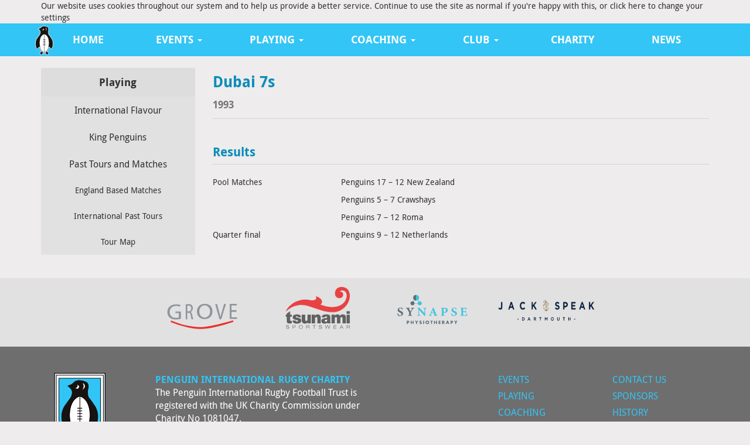

--- FILE ---
content_type: text/html
request_url: https://www.penguinrugby.com/playing/past-tours-and-matches/international/1993/dubai
body_size: 19785
content:

<!DOCTYPE html>
<html>
	<head>
		<title>Playing | Past Tours and Matches | International | 1993 | Dubai</title>
		<meta name="viewport" content="width=device-width, initial-scale=1.0">
		<link href="/frameworks/jquery-ui/1.11.4/jquery-ui.min.css" rel="stylesheet">
		<link href="/frameworks/bootstrap/3.3.6/dist/css/bootstrap.min.css" rel="stylesheet">
		<link href="/frameworks/font-awesome/4.6.3/css/font-awesome.min.css" rel="stylesheet">
		<link href="/css/site.css" rel="stylesheet">
			
		<script src="/frameworks/jquery/2.2.4/jquery-2.2.4.min.js"></script>
		<script src="/frameworks/jquery-ui/1.11.4/jquery-ui.min.js"></script>
		<script src="/frameworks/bootstrap/3.3.6/dist/js/bootstrap.min.js"></script>
		<script type="text/javascript" src="/frameworks/jquery-marquee/1.4.0/jquery.marquee.min.js"></script>
		<script src="/frameworks/jquery-pause/0.1/jquery.pause.js"></script>

		<link rel="apple-touch-icon-precomposed" sizes="57x57" href="/logos/apple-touch-icon-57x57.png" />
		<link rel="apple-touch-icon-precomposed" sizes="114x114" href="/logos/apple-touch-icon-114x114.png" />
		<link rel="apple-touch-icon-precomposed" sizes="72x72" href="/logos/apple-touch-icon-72x72.png" />
		<link rel="apple-touch-icon-precomposed" sizes="144x144" href="/logos/apple-touch-icon-144x144.png" />
		<link rel="apple-touch-icon-precomposed" sizes="60x60" href="/logos/apple-touch-icon-60x60.png" />
		<link rel="apple-touch-icon-precomposed" sizes="120x120" href="/logos/apple-touch-icon-120x120.png" />
		<link rel="apple-touch-icon-precomposed" sizes="76x76" href="/logos/apple-touch-icon-76x76.png" />
		<link rel="apple-touch-icon-precomposed" sizes="152x152" href="/logos/apple-touch-icon-152x152.png" />
		
		<link rel="icon" type="image/png" href="/logos/favicon-196x196.png" sizes="196x196" />
		<link rel="icon" type="image/png" href="/logos/favicon-96x96.png" sizes="96x96" />
		<link rel="icon" type="image/png" href="/logos/favicon-32x32.png" sizes="32x32" />
		<link rel="icon" type="image/png" href="/logos/favicon-16x16.png" sizes="16x16" />
		<link rel="icon" type="image/png" href="/logos/favicon-128.png" sizes="128x128" />
		
		<meta name="application-name" content="Penguin Rugby"/>
		<meta name="msapplication-TileColor" content="#5bc0de" />
		<meta name="msapplication-TileImage" content="/logos/mstile-144x144.png" />
		<meta name="msapplication-square70x70logo" content="/logos/mstile-70x70.png" />
		<meta name="msapplication-square150x150logo" content="/logos/mstile-150x150.png" />
		<meta name="msapplication-wide310x150logo" content="/logos/mstile-310x150.png" />
		<meta name="msapplication-square310x310logo" content="/logos/mstile-310x310.png" />
		
		
	</head>
	<body>
		
<div class="container-fluid">
	<div id="YourCookieSettings" class="row">
		<div class="col-md-12">
			<div class="container">
				<div id="" class="row">
					<div class="col-md-12">
						Our website uses cookies throughout our system and to help us provide a better service.
						Continue to use the site as normal if you're happy with this, or <a href="/cookies">click here</a> to change your settings
						<span class="yourCookieSettingsClose"></span>
					</div>
				</div>		
			</div>
		</div>
	</div>		
</div>
		
	<script type="text/javascript">
		//add a function to the on-load event!
		$(document).ready(function() {
			//add an observer to every element with a "yourCookieSettings" class name
			$(".yourCookieSettingsClose").on("click",function(){
				$("#YourCookieSettings").hide();
			});
		});	
	</script>	

	
		<!-- NAV XS -->
		<nav class="penguin-nav-xs container-fluid visible-xs">
			<div class="container">
					
				<!-- Collapsable Submenu Button -->
				<div class="navbar-header">
					<div class="pull-left">
						<a class="navbar-brand" href="/home">
							<img src="/logos/header.png" alt="Penguin Rugby">
						</a>
					</div>
					<div class="pull-right">
						<button data-target="#PenguinNavXS" data-toggle="collapse" class="btn btn-info penguin-mainmenu-toggle" type="button" aria-expanded="false"><i class="fa fa-bars"></i></button>
					</div>
				</div>		
				
				<div id="PenguinNavXS" class="navbar-collapse collapse" aria-expanded="false" style="height: 1px;">
			
					<ul class="nav navbar-nav navbar-left">
					<!--START--><li><a href="/home">Home</a></li>
<li class="dropdown">
	<a href="#" class="dropdown-toggle" data-toggle="dropdown" role="button" aria-haspopup="true" aria-expanded="false">Events <span class="caret"></span></a>
	<ul class="dropdown-menu">
		<li><a href="/events/coming-fixtures-and-tours">Coming Fixtures and Tours</a></li>
	</ul>	</li><li class="dropdown">
	<a href="#" class="dropdown-toggle" data-toggle="dropdown" role="button" aria-haspopup="true" aria-expanded="false">Playing <span class="caret"></span></a>
	<ul class="dropdown-menu">
		<li><a href="/playing/international-flavour">International Flavour</a></li>
		<li><a href="/playing/king-penguins">King Penguins</a></li>
		<li><a href="/playing/past-tours-and-matches">Past Tours and Matches</a></li>
	</ul>	</li><li class="dropdown">
	<a href="#" class="dropdown-toggle" data-toggle="dropdown" role="button" aria-haspopup="true" aria-expanded="false">Coaching <span class="caret"></span></a>
	<ul class="dropdown-menu">
		<li><a href="/coaching/academy">Academy</a></li>
		<li><a href="/coaching/trips">Coaching Trips</a></li>
		<li><a href="/coaching/services-offered">Services Offered</a></li>
	</ul>	</li><li class="dropdown">
	<a href="#" class="dropdown-toggle" data-toggle="dropdown" role="button" aria-haspopup="true" aria-expanded="false">Club <span class="caret"></span></a>
	<ul class="dropdown-menu">
		<li><a href="/club/history">History</a></li>
		<li><a href="/club/publications">Publications</a></li>
		<li><a href="/club/merchandise">Merchandise</a></li>
		<li><a href="/club/vice-presidents">VPs & Members</a></li>
		<li><a href="/club/press-cuttings">Press Cuttings</a></li>
		<li><a href="/club/whos-who">Who's Who</a></li>
		<li><a href="/club/sponsors">Sponsors</a></li>
		<li><a href="/club/contacts">Contacts</a></li>
		<li><a href="/club/links">Links</a></li>
		<li><a href="/club/charity-and-trust">Charity and Trust</a></li>
		<li><a href="/club/members">Members</a></li>
	</ul>	</li><li><a href="/club/charity-and-trust">Charity</a></li>
<li><a href="/news">News</a></li>
	
						<!--<li class="active"><a class="active" href="/home">Home</a></li>
						<li class="dropdown">
							<a href="#" class="dropdown-toggle" data-toggle="dropdown" role="button" aria-haspopup="true" aria-expanded="false">Events <span class="caret"></span></a>
							<ul class="dropdown-menu">
								<li><a href="/events/coming-fixtures-and-tours">Coming Fixtures and Tours</a></li>
								<li><a href="/events/past-tours-and-matches">Past Tours and Matches</a></li>
							</ul>
						</li>
						<li class="dropdown">
							<a href="#" class="dropdown-toggle" data-toggle="dropdown" role="button" aria-haspopup="true" aria-expanded="false">Playing <span class="caret"></span></a>
							<ul class="dropdown-menu">
								<li><a href="/playing/international-flavour">International Flavour</a></li>
								<li><a href="/playing/king-penguins">King Penguins</a></li>
							</ul>
						</li>
						<li class="dropdown">
							<a href="#" class="dropdown-toggle" data-toggle="dropdown" role="button" aria-haspopup="true" aria-expanded="false">Coaching <span class="caret"></span></a>
							<ul class="dropdown-menu">
								<li><a href="/coaching/academy">Academy</a></li>
							</ul>
						</li>
						<li class="dropdown">
							<a href="#" class="dropdown-toggle" data-toggle="dropdown" role="button" aria-haspopup="true" aria-expanded="false">Club <span class="caret"></span></a>
							<ul class="dropdown-menu">
								<li><a href="/club/history">History</a></li>
								<li><a href="/club/publications">Publications</a></li>
								<li><a href="/club/merchandise">Merchandise</a></li>
								<li><a href="/club/vice-presidents">Vice Presidents</a></li>
								<li><a href="/club/press-cuttings">Press Cuttings</a></li>
								<li><a href="/club/whos-who">Who's Who</a></li>
								<li><a href="/club/sponsors">Sponsors</a></li>
								<li><a href="/club/links">Links</a></li>
								<li><a href="/club/members">Members</a></li>
							</ul>
						</li>
						<li><a href="/news">News</a></li>-->
					</ul>
				</div>
				
				<!--<div class="show-on-affix">Show On Affix</div>
				<div class="hide-on-affix">Hide On Affix</div>-->
			</div>
		</nav>		
		

		<!-- NAV > XS -->
        <nav class="penguin-nav hidden-xs">
			<div class="container">
			
				<!-- Brand and toggle get grouped for better mobile display -->
				<div class="navbar-header">
					<a class="navbar-brand" href="/home">
						<img src="/logos/header.png" alt="Penguin Rugby">
					</a>
				</div>
				<!-- Collect the nav links, forms, and other content for toggling -->
				<ul class="nav nav-justified">
					<!--START--><li><a href="/home">Home</a></li>
<li class="dropdown">
	<a href="#" class="dropdown-toggle" data-toggle="dropdown" role="button" aria-haspopup="true" aria-expanded="false">Events <span class="caret"></span></a>
	<ul class="dropdown-menu">
		<li><a href="/events/coming-fixtures-and-tours">Coming Fixtures and Tours</a></li>
	</ul>	</li><li class="dropdown">
	<a href="#" class="dropdown-toggle" data-toggle="dropdown" role="button" aria-haspopup="true" aria-expanded="false">Playing <span class="caret"></span></a>
	<ul class="dropdown-menu">
		<li><a href="/playing/international-flavour">International Flavour</a></li>
		<li><a href="/playing/king-penguins">King Penguins</a></li>
		<li><a href="/playing/past-tours-and-matches">Past Tours and Matches</a></li>
	</ul>	</li><li class="dropdown">
	<a href="#" class="dropdown-toggle" data-toggle="dropdown" role="button" aria-haspopup="true" aria-expanded="false">Coaching <span class="caret"></span></a>
	<ul class="dropdown-menu">
		<li><a href="/coaching/academy">Academy</a></li>
		<li><a href="/coaching/trips">Coaching Trips</a></li>
		<li><a href="/coaching/services-offered">Services Offered</a></li>
	</ul>	</li><li class="dropdown">
	<a href="#" class="dropdown-toggle" data-toggle="dropdown" role="button" aria-haspopup="true" aria-expanded="false">Club <span class="caret"></span></a>
	<ul class="dropdown-menu">
		<li><a href="/club/history">History</a></li>
		<li><a href="/club/publications">Publications</a></li>
		<li><a href="/club/merchandise">Merchandise</a></li>
		<li><a href="/club/vice-presidents">VPs & Members</a></li>
		<li><a href="/club/press-cuttings">Press Cuttings</a></li>
		<li><a href="/club/whos-who">Who's Who</a></li>
		<li><a href="/club/sponsors">Sponsors</a></li>
		<li><a href="/club/contacts">Contacts</a></li>
		<li><a href="/club/links">Links</a></li>
		<li><a href="/club/charity-and-trust">Charity and Trust</a></li>
		<li><a href="/club/members">Members</a></li>
	</ul>	</li><li><a href="/club/charity-and-trust">Charity</a></li>
<li><a href="/news">News</a></li>
				
					<!--<li class="active"><a class="active" href="/home">Home</a></li>
					<li class="dropdown">
						<a href="#" class="dropdown-toggle" data-toggle="dropdown" role="button" aria-haspopup="true" aria-expanded="false">Events <span class="caret"></span></a>
						<ul class="dropdown-menu">
							<li><a href="/events/coming-fixtures-and-tours">Coming Fixtures and Tours</a></li>
							<li><a href="/events/past-tours-and-matches">Past Tours and Matches</a></li>
						</ul>
					</li>
					<li class="dropdown">
						<a href="#" class="dropdown-toggle" data-toggle="dropdown" role="button" aria-haspopup="true" aria-expanded="false">Playing <span class="caret"></span></a>
						<ul class="dropdown-menu">
							<li><a href="/playing/international-flavour">International Flavour</a></li>
							<li><a href="/playing/king-penguins">King Penguins</a></li>
						</ul>
					</li>
					<li class="dropdown">
						<a href="#" class="dropdown-toggle" data-toggle="dropdown" role="button" aria-haspopup="true" aria-expanded="false">Coaching <span class="caret"></span></a>
						<ul class="dropdown-menu">
							<li><a href="/coaching/academy">Academy</a></li>
						</ul>
					</li>
					<li class="dropdown">
						<a href="#" class="dropdown-toggle" data-toggle="dropdown" role="button" aria-haspopup="true" aria-expanded="false">Club <span class="caret"></span></a>
						<ul class="dropdown-menu">
							<li><a href="/club/history">History</a></li>
							<li><a href="/club/publications">Publications</a></li>
							<li><a href="/club/merchandise">Merchandise</a></li>
							<li><a href="/club/vice-presidents">Vice Presidents</a></li>
							<li><a href="/club/press-cuttings">Press Cuttings</a></li>
							<li><a href="/club/whos-who">Who's Who</a></li>
							<li><a href="/club/sponsors">Sponsors</a></li>
							<li><a href="/club/links">Links</a></li>
							<li><a href="/club/members">Members</a></li>
						</ul>
					</li>
					<li><a href="/news">News</a></li>
					-->
				</ul>
			</div>
        </nav>	
	
	

	<div class="container penguin-main-article">
		<div class="row">
			<div class="col-sm-3 penguin-submenu">

				<!-- Brand and toggle get grouped for better mobile display -->
				<div class="navbar-header visible-xs">
					<div class="pull-left">
						Sub Menu
					</div>
					<div class="pull-right">
						<button data-target="#PenguinSubmenu" data-toggle="collapse" class="btn btn-info penguin-submenu-toggle" type="button" aria-expanded="false"><i class="fa fa-bars"></i></button>
					</div>
				</div>
				<!-- Collect the nav links, forms, and other content for toggling -->
				<div class="collapse navbar-collapse" id="PenguinSubmenu">			
					<ul>
<li class="submenu-title">Playing</li><li class=submenu-mainlink><a href="/playing/international-flavour">International Flavour</a></li><li class=submenu-mainlink><a href="/playing/king-penguins">King Penguins</a></li><li class=submenu-mainlink><a href="/playing/past-tours-and-matches">Past Tours and Matches</a></li><li class=submenu-sublink><a href="/playing/past-tours-and-matches/uk-past-tours">England Based Matches</a></li><li class=submenu-sublink><a href="/playing/past-tours-and-matches/international-past-tours">International Past Tours</a></li><li class=submenu-sublink><a href="/map">Tour Map</a></li></ul>

				</div>
				
			</div>
			<div class="col-sm-9">			
<div class="row"><div class="col-xs-12">
		   	<h1 class="page-header">Dubai 7s <br><small>1993</small></h1>
		</div></div>
	<div class="row"><div class="col-xs-12">
			<h3 class="page-header">Results</h3>

<div class="row">
<div class="col-xs-3"><p>Pool Matches</p></div>
<div class="col-xs-9"><p>Penguins 17 � 12 New Zealand</p>
<p>Penguins 5 � 7 Crawshays</p>
<p>Penguins 7 � 12 Roma</p></div></div>
<div class="row">
<div class="col-xs-3"><p>Quarter final</p></div>
<div class="col-xs-9"><p>Penguins 9 � 12 Netherlands</p></div>
</div></div></div>

<script>

	//*************************
	//function to perform when the page loads.
	$(document).ready(function(){
	
		$("a > img.img-thumbnail").on("click",function(){
			$("a").attr("target","_blank");
		});		
	});
	//*************************
	
</script>		


			</div><!--/.col-xs-12 / .col-xs-9 -->
		</div><!--/.row-->
	</div><!--/.penguin-main-article-->
		<div class="penguin-sponsors">
			<div class="container visible-md visible-lg">
				<div class="row">
					<!--<div class="col-xs-3"><img src="/logos/sponsors/images/hsbc-new.png" alt="HSBC" width="100%" /></div>-->
					<!--<div class="col-xs-3"><img src="/logos/sponsors/images/turkish-airlines-cropped.png" alt="Turkish Airlines" width="100%" /></div>-->
					<div class="col-xs-2 col-xs-offset-2"><img src="/logos/sponsors/images/grove.png" alt="Grove" class="responsive" /></div>
					<div class="col-xs-2"><img src="/logos/sponsors/images/tsunami.png" alt="Tsumani" class="responsive" /></div>
					<div class="col-xs-2"><img src="/logos/sponsors/images/synapse-logo.png" alt="Synapse" class="responsive" /></div>
					<div class="col-xs-2"><img src="/logos/sponsors/images/jackspeak.png" alt="Jack Speak" width="100%" class="responsive" /></div>
					<!--div class="col-xs-2"><img src="/logos/sponsors/images/community-group.png" alt="Community Group" width="100%" class="responsive" /></div-->
				</div>
			</div>
		
			<div class="container visible-xs visible-sm">
				<!--
				<div class="row">
					<div class="col-xs-12">
						<img src="/logos/sponsors/images/hsbc-new.png" alt="HSBC" />
						<img src="/logos/sponsors/images/turkish-airlines-cropped.png" alt="Turkish Airlines" />
					</div>
				</div>-->
				<div class="row">
					<div class="col-xs-4 col-xs-offset-2 col-sm-3"><img src="/logos/sponsors/images/grove.png" alt="Grove" /></div>
					<div class="col-xs-4 col-sm-3"><img src="/logos/sponsors/images/tsunami.png" alt="Tsumani" /></div>
					<div class="col-xs-4 col-xs-offset-2 col-sm-3"><img src="/logos/sponsors/images/synapse-logo.png" alt="Synapse" /></div>
					<div class="col-xs-4 col-sm-3"><img src="/logos/sponsors/images/jackspeak.png" alt="Jack Speak"/></div>
					<!--div class="col-xs-4 col-sm-3"><img src="/logos/sponsors/images/community-group.png" alt="Community Group" /></div-->
				</div>
			</div>
		</div>
		
		<div class="penguin-footer">
			<div class="container">
				<div class="row">
					<div class="col-xs-3 col-sm-2">
						<img src="/logos/footer.png" width="100%" class="penguin"/>
					</div>
					<div class="col-xs-9 col-sm-4">
						<p><strong>Penguin International Rugby Charity</strong><br />
						The Penguin International Rugby Football Trust is
						registered with the UK Charity Commission under Charity No 1081047.</p>
					
						<div class="row">
							<div class="col-xs-12"><a href="https://www.facebook.com/penguinrugby/" target="_blank"><img src="/logos/sponsors/images/facebook_small.png" alt="Facebook" class="socialmedia" /></a>
							<a href="https://twitter.com/penguinrugby" target="_blank"><img src="/logos/sponsors/images/twitter_small_v2.png" alt="Twitter" class="socialmedia" /></a>
							<a href="https://www.instagram.com/PenguinRugby/" target="_blank"><img src="/logos/sponsors/images/instagram_small.png" alt="Instagram" class="socialmedia" /></a>
							<a href="https://www.linkedin.com/company/penguin-international-rugby-football-club/" target="_blank"><img src="/logos/sponsors/images/linkedin_small.png" alt="Linked In" class="socialmedia" /></a>
							<!--<a href="https://www.paypal.com/signin" target="_blank"><img src="/logos/sponsors/images/paypal.png" alt="Paypal" class="socialmedia" /></a>-->
							<a href="https://www.paypal.com/signin" target="_blank"><img src="/logos/sponsors/images/pp-visa-master.png" alt="Paypal" class="socialmediaLarge" /></a></div>
						</div>
					</div>
					<div class="col-xs-12 col-sm-2 col-sm-offset-2">
						<ul>
<li><a href="/events/coming-fixtures-and-tours">Events</a></li>
<li><a href="/playing/past-tours-and-matches">Playing</a></li>
<li><a href="/coaching/academy">Coaching</a></li>
<li><a href="/news">News</a></li>
<li><a href="/club/charity-and-trust">Charity</a></li>
</ul>

					</div>
					<div class="col-xs-12 col-sm-2">
						<ul>
<li><a href="/club/contacts">Contact Us</a></li>
<li><a href="/club/sponsors">Sponsors</a></li>
<li><a href="/club/history">History</a></li>
<li><a href="/cookies">Cookies</a></li>
<li><a href="/privacy-policy">Privacy Policy</a></li>
</ul>

					</div>
				</div>
			</div>
		
		</div>

	</body>
</html>

--- FILE ---
content_type: text/css
request_url: https://www.penguinrugby.com/css/site.css
body_size: 11949
content:
@font-face{font-family:droid_sansbold;src:url(../fonts/droidsans_bold/DroidSans-Bold-webfont.eot);src:url(../fonts/droidsans_bold/DroidSans-Bold-webfont.eot?#iefix) format("embedded-opentype"),url(../fonts/droidsans_bold/DroidSans-Bold-webfont.woff) format("woff"),url(../fonts/droidsans_bold/DroidSans-Bold-webfont.ttf) format("truetype"),url(../fonts/droidsans_bold/DroidSans-Bold-webfont.svg#PTSansRegular) format("svg");font-weight:400;font-style:normal}@font-face{font-family:droid_sansregular;src:url(../fonts/droidsans_regular/DroidSans-webfont.eot);src:url(../fonts/droidsans_regular/DroidSans-webfont.eot?#iefix) format("embedded-opentype"),url(../fonts/droidsans_regular/DroidSans-webfont.woff) format("woff"),url(../fonts/droidsans_regular/DroidSans-webfont.ttf) format("truetype"),url(../fonts/droidsans_regular/DroidSans-webfont.svg#PTSansRegular) format("svg");font-weight:400;font-style:normal}@media (max-width:768px){.btn-block-xs{display:block;width:100%}.btn-block-xs+.btn-block-xs{margin-top:5px;margin-left:0!important}input[type=submit].btn-block-xs,input[type=reset].btn-block-xs,input[type=button].btn-block-xs{width:100%}[class*=col-]{margin-bottom:5px}}.carousel-container{height:40vh;min-height:250px}@media (min-width:768px){.carousel-container{height:75vh;min-height:400px}}.carousel-container .blur{filter:blur(5px)}.carousel-container .carousel-page-title{position:absolute;z-index:2;padding-top:22vh}.carousel-container .active,.carousel-container .carousel,.carousel-container .carousel-inner,.carousel-container .item{height:100%}.carousel-container .fill{width:100%;height:100%;background-position:center;background-size:cover}.carousel-container .carousel-control{padding-top:22vh}.carousel-container .carousel-control .fa{font-size:30px}@media (min-width:768px){.carousel-container .carousel-control{padding-top:28vh}.carousel-container .carousel-control .fa{font-size:60px}}.carousel-container.carousel-container-small{height:60vh;min-height:300px;border:1px solid #000}@media (min-width:768px){.carousel-container.carousel-container-small{height:60vh;min-height:300px}}.carousel-container.carousel-container-small .carousel-control{padding-top:22vh}.carousel-container.carousel-container-small .carousel-control .fa{font-size:30px}@media (min-width:768px){.carousel-container.carousel-container-small .carousel-control{padding-top:26vh}.carousel-container.carousel-container-small .carousel-control .fa{font-size:40px}}.carousel-stay{width:100%;height:auto}.text-regular{font-family:droid_sansregular,Arial,Verdana,sans-serif}.text-strong{font-family:droid_sansbold,Arial,Verdana,sans-serif}body{font-family:droid_sansregular,Arial,Verdana,sans-serif;background-color:#eeecec}strong{font-family:droid_sansbold,Arial,Verdana,sans-serif}a{color:#333;font-family:droid_sansregular,Arial,Verdana,sans-serif}a:hover{color:#333}h1{line-height:1.4}.h3,h3{font-size:21px!important}h1{font-size:26px;color:#088dba;font-family:droid_sansbold,Arial,Verdana,sans-serif}h2{font-size:24px;color:#088dba;font-family:droid_sansbold,Arial,Verdana,sans-serif}h3{font-size:21px;color:#088dba;font-family:droid_sansbold,Arial,Verdana,sans-serif}h4{font-size:16px;color:#088dba;font-family:droid_sansbold,Arial,Verdana,sans-serif}h5{font-size:14px;color:#088dba;font-family:droid_sansbold,Arial,Verdana,sans-serif}h6{font-size:12px;color:#088dba;font-family:droid_sansbold,Arial,Verdana,sans-serif}h1.page-header,h2.page-header,h3.page-header,h4.page-header,h5.page-header,h6.page-header{margin-top:25px;border-color:#d5d4d4}hr{border-top:1px solid #AAA}.no-margin{margin-top:0;margin-bottom:0}.columns-auto{-webkit-column-count:2;-moz-column-count:2;column-count:2}@media (min-width:768px){.columns-auto{-webkit-column-count:2;-moz-column-count:2;column-count:2}}@media (min-width:992px){.columns-auto{-webkit-column-count:3;-moz-column-count:3;column-count:3}}@media (min-width:1200px){.columns-auto{-webkit-column-count:4;-moz-column-count:4;column-count:4}}.penguin-breadcrumbs{padding:8px;font-size:8px;color:#e2e1e1;background-color:#e2e1e1;margin-top:12px;font-family:droid_sansbold,Arial,Verdana,sans-serif}@media (min-width:768px){.penguin-breadcrumbs{font-size:13px}}.penguin-breadcrumbs a:active,.penguin-breadcrumbs a:hover,.penguin-breadcrumbs a:link,.penguin-breadcrumbs a:visited{color:#32c5f6}.penguin-breadcrumbs .fa{margin:auto 3px}@media (min-width:768px){.penguin-breadcrumbs .fa{margin:auto 12px}}.btn-primary{color:#FFF!important}.penguin-nav-xs{background-color:#32c5f6}.penguin-nav-xs .navbar-brand{float:left;padding:3px;position:relative}.penguin-nav-xs .navbar-brand img{position:absolute;z-index:10000;height:40px;left:5px;top:4px}.penguin-nav-xs .penguin-mainmenu-toggle{margin:8px 8px 0 0!important}.penguin-nav{background-color:#32c5f6;height:56px}.penguin-nav .navbar-brand{float:left;padding:3px;position:relative}.penguin-nav .navbar-brand img{position:absolute;z-index:10000;height:50px;left:-10px;top:4px}.penguin-nav .penguin-mainmenu-toggle{margin-right:10px!important}.penguin-submenu{padding-left:0;padding-right:0}@media (min-width:768px){.penguin-submenu{padding-left:15px;padding-right:15px}}.penguin-submenu .navbar-header{font-family:droid_sansbold,Arial,Verdana,sans-serif;padding:5px;background-color:#e2e1e1}.penguin-submenu .navbar-header:after,.penguin-submenu .navbar-header:before{content:" ";display:table}.penguin-submenu .navbar-header:after{clear:both}.penguin-submenu .navbar-header .pull-left{padding-top:9px;padding-left:7px}.penguin-submenu .navbar-header .penguin-submenu-toggle{margin:4px 18px 0 0!important}.penguin-submenu .navbar-collapse{padding:0}.penguin-submenu ul{background-color:#DDD;margin:0;padding:0}@media (min-width:768px){.penguin-submenu ul{margin:20px 0 0}}.penguin-submenu ul li{list-style:none;margin:0;text-align:left}.penguin-submenu ul li.submenu-title{padding:12px;font-family:droid_sansbold,Arial,Verdana,sans-serif}@media (min-width:768px){.penguin-submenu ul li{text-align:center;font-family:droid_sansregular,Arial,Verdana,sans-serif}.penguin-submenu ul li.submenu-title{font-size:18px}.penguin-submenu ul li.submenu-mainlink{font-size:16px}.penguin-submenu ul li.submenu-sublink{font-size:14px}}.penguin-submenu ul li a{background-color:#e2e1e1;width:100%;display:block;padding:12px;text-decoration:none;font-family:droid_sansregular,Arial,Verdana,sans-serif}.penguin-submenu ul li a:hover{background-color:#a1a1a1;color:#FFF}.penguin-submenu ul li a.active,.penguin-submenu ul li a.active:hover{background-color:#6e6e6e;color:#32c5f6}.penguin-main-article{padding-bottom:40px}.penguin-sponsors{background-color:#e2e1e1;padding-top:15px;padding-bottom:22px;text-align:center}@media (min-width:768px){.penguin-sponsors br{display:none}}.penguin-sponsors img{height:50px}@media (min-width:768px){.penguin-sponsors img{margin-left:26px;height:56px}.penguin-sponsors img:first-child{margin-left:0}}@media (min-width:992px){.penguin-sponsors img{margin-left:40px;height:70px}.penguin-sponsors img:first-child{margin-left:0}}@media (min-width:1200px){.penguin-sponsors img{margin-left:40px;height:80px}.penguin-sponsors img:first-child{margin-left:0}}.penguin-footer{background-color:#6e6e6e;padding:45px 0}.penguin-footer strong{font-family:droid_sansbold,Arial,Verdana,sans-serif;text-transform:uppercase;color:#32c5f6}.penguin-footer img.penguin{width:80%}.penguin-footer img.socialmedia{width:10%}.penguin-footer img.socialmediaLarge{width:40%}.penguin-footer p{color:#FFF;font-size:12px;padding-bottom:5px}@media (min-width:768px){.penguin-footer p{font-size:16px}}.penguin-footer a{color:#32c5f6;text-decoration:none}.penguin-footer a:hover{color:#ace8fb;text-decoration:none}.penguin-footer ul{border-top:3px solid #32c5f6;margin:12px 0 0;padding:12px 0 0}@media (min-width:768px){.penguin-footer ul{border-top:0;margin:0;padding:0}}.penguin-footer li{font-size:16px;font-family:droid_sansbold,Arial,Verdana,sans-serif;text-transform:uppercase;color:#32c5f6;list-style:none;margin:3px 0}@media (min-width:768px){.penguin-footer li{margin:0 0 6px}}.blog .well{border-radius:0}.blog-item{padding-bottom:12px;margin-bottom:24px;border-bottom:1px solid #eeecec}.blog-item:after,.blog-item:before{content:" ";display:table}.blog-item:after{clear:both}.blog-item .blog-item_date{color:#32c5f6;font-family:droid_sansregular,Arial,Verdana,sans-serif}.blog-item .blog-item_image{border:2px solid #AAA;margin-bottom:12px}.blog-item .blog-item_tags{padding:12px 6px;color:#777}.blog-item .blog-item_toolbar{background-color:#e2e1e1;color:#32c5f6;padding:12px;font-size:11.2px;font-family:droid_sansregular,Arial,Verdana,sans-serif}.blog-item .blog-item_toolbar:after,.blog-item .blog-item_toolbar:before{content:" ";display:table}.blog-item .blog-item_toolbar:after{clear:both}.blog-item .blog-item_toolbar .blog-item_link{padding:4px 0}.blog-item .blog-item_toolbar .blog-item_link a{font-size:12px}.blog-item .blog-item_toolbar .blog-item_share .btn{border-radius:0;font-size:14px;padding-top:4px;padding-bottom:4px}.blog-item .blog-item_toolbar .blog-item_share img{height:30px;margin-right:5px;transition:all .2s ease-in-out}.blog-item .blog-item_toolbar .blog-item_share img:hover{transform:scale(1.2)}.blog-navigation a{font-family:droid_sansregular,Arial,Verdana,sans-serif}.blog-item-featured .blog-item-featured_title{margin:0;padding-bottom:0}.blog-item-featured .blog-item-featured_date{font-size:75%;line-height:1.6em;margin-bottom:0;padding-bottom:0}.blog-item-featured .blog-item_image{margin-top:5px}.blog-item-featured .blog-item-featured_summary{font-size:75%;line-height:1.6em;margin-top:5px}.blog-item-featured hr{margin-top:12px;margin-bottom:12px}.news .well{border-radius:0}.news-item{padding-bottom:12px;margin-bottom:24px;border-bottom:1px solid #eeecec}.news-item:after,.news-item:before{content:" ";display:table}.news-item:after{clear:both}.news-item .news-item_date{color:#32c5f6;font-family:droid_sansregular,Arial,Verdana,sans-serif}.news-item .news-item_image{border:2px solid #AAA;margin-bottom:12px}.news-item .news-item_tags{padding:12px 6px;color:#777}.news-item .news-item_toolbar{background-color:#e2e1e1;color:#32c5f6;padding:12px;font-size:11.2px;font-family:droid_sansregular,Arial,Verdana,sans-serif}.news-item .news-item_toolbar:after,.news-item .news-item_toolbar:before{content:" ";display:table}.news-item .news-item_toolbar:after{clear:both}.news-item .news-item_toolbar .news-item_link{padding:4px 0}.news-item .news-item_toolbar .news-item_link a{font-size:12px}.news-item .news-item_toolbar .news-item_share .btn{border-radius:0;font-size:14px;padding-top:4px;padding-bottom:4px}.news-item .news-item_toolbar .news-item_share img{height:30px;margin-right:5px;transition:all .2s ease-in-out}.news-item .news-item_toolbar .news-item_share img:hover{transform:scale(1.2)}.news-navigation a{font-family:droid_sansregular,Arial,Verdana,sans-serif}.news-item-featured .news-item-featured_title{margin:0;padding-bottom:0}.news-item-featured .news-item-featured_date{font-size:75%;line-height:1.6em;margin-bottom:0;padding-bottom:0}.news-item-featured .news-item_image{margin-top:5px}.news-item-featured .news-item-featured_summary{font-size:75%;line-height:1.6em;margin-top:5px}.news-item-featured hr{margin-top:12px;margin-bottom:12px}/*!
 * IE10 viewport hack for Surface/desktop Windows 8 bug
 * Copyright 2014-2015 Twitter, Inc.
 * Licensed under MIT (https://github.com/twbs/bootstrap/blob/master/LICENSE)
 */@-ms-viewport{width:device-width}@-o-viewport{width:device-width}@viewport{width:device-width}.nav-justified{background-color:#32c5f6;border-radius:0}.nav-justified>li>a{font-family:droid_sansbold,Arial,Verdana,sans-serif;padding-top:15px;padding-bottom:15px;margin-bottom:0;font-weight:700;font-size:18px;color:#FFF;text-align:center;background-color:#32c5f6;border-radius:0!important;text-transform:uppercase}.nav-justified>li>a.active{background-color:#000}.nav-justified>li>a:active,.nav-justified>li>a:hover{background-color:#09a0d2}.nav-justified>li.open>a{background-color:#09a0d2!important}.nav-justified>li>.dropdown-menu{border-radius:0;border:0;margin:0}@media (min-width:768px){.nav-justified{max-height:55px}}